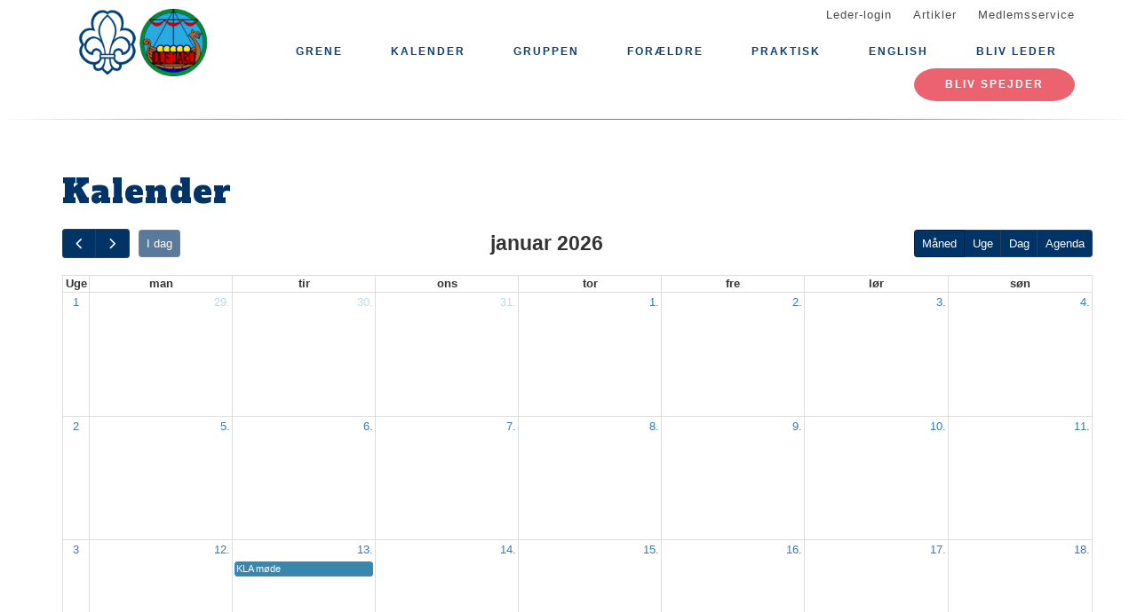

--- FILE ---
content_type: text/html; charset=UTF-8
request_url: https://www.ulfjarl.dk/kalender
body_size: 5725
content:
<!DOCTYPE html>
<html lang="da" dir="ltr" prefix="content: http://purl.org/rss/1.0/modules/content/  dc: http://purl.org/dc/terms/  foaf: http://xmlns.com/foaf/0.1/  og: http://ogp.me/ns#  rdfs: http://www.w3.org/2000/01/rdf-schema#  schema: http://schema.org/  sioc: http://rdfs.org/sioc/ns#  sioct: http://rdfs.org/sioc/types#  skos: http://www.w3.org/2004/02/skos/core#  xsd: http://www.w3.org/2001/XMLSchema# ">
  <head>
    <meta charset="utf-8" />
<link rel="canonical" href="https://www.ulfjarl.dk/kalender" />
<meta name="Generator" content="Drupal 10 (https://www.drupal.org)" />
<meta name="MobileOptimized" content="width" />
<meta name="HandheldFriendly" content="true" />
<meta name="viewport" content="width=device-width, initial-scale=1.0" />
<link rel="icon" href="/core/misc/favicon.ico" type="image/vnd.microsoft.icon" />

    <title>Kalender | Ulf Jarl Gruppe</title>
    <link rel="stylesheet" media="all" href="/assets/grp2418/css/css_SRd8lPq0HI8f9nG6UQv4z8PJVZardt8MHPk4vO1J04g.css?delta=0&amp;language=da&amp;theme=baloo&amp;include=eJxVjlEOwjAMQy9U2iMhtw0jKGlRsgHl9GwMIfh5sp4lyxnSe8obD_OZlEIRuI9V-TcruWMiD6UbpWrLFRJxweNPVF5Xpl21bgrhJ4XTIlIg1CrsWEeDcknC2WBMHn_rzwEfPpPuB25Md09vRu11EXoBmKtEWA" />
<link rel="stylesheet" media="all" href="https://unpkg.com/@fullcalendar/core@4.4.2/main.min.css" />
<link rel="stylesheet" media="all" href="https://unpkg.com/@fullcalendar/daygrid@4.4.2/main.min.css" />
<link rel="stylesheet" media="all" href="https://unpkg.com/@fullcalendar/timegrid@4.4.2/main.min.css" />
<link rel="stylesheet" media="all" href="https://unpkg.com/@fullcalendar/list@4.4.2/main.min.css" />
<link rel="stylesheet" media="all" href="/assets/grp2418/css/css_klpQD1d0DoKsOrHwol6TpmQrwPn9-N8XjUWrJEMyqbM.css?delta=5&amp;language=da&amp;theme=baloo&amp;include=eJxVjlEOwjAMQy9U2iMhtw0jKGlRsgHl9GwMIfh5sp4lyxnSe8obD_OZlEIRuI9V-TcruWMiD6UbpWrLFRJxweNPVF5Xpl21bgrhJ4XTIlIg1CrsWEeDcknC2WBMHn_rzwEfPpPuB25Md09vRu11EXoBmKtEWA" />
<link rel="stylesheet" media="all" href="/assets/grp2418/css/css_NuleKqTyErFMXUEHE7VMzPUf-4VuVvboG4v-GlcD3So.css?delta=6&amp;language=da&amp;theme=baloo&amp;include=eJxVjlEOwjAMQy9U2iMhtw0jKGlRsgHl9GwMIfh5sp4lyxnSe8obD_OZlEIRuI9V-TcruWMiD6UbpWrLFRJxweNPVF5Xpl21bgrhJ4XTIlIg1CrsWEeDcknC2WBMHn_rzwEfPpPuB25Md09vRu11EXoBmKtEWA" />

    
          <link rel="apple-touch-icon" sizes="180x180" href="/themes/custom/baloo/assets/images/fav/apple-touch-icon.png">
    <link rel="icon" type="image/png" href="/themes/custom/baloo/assets/images/fav/favicon-32x32.png" sizes="32x32">
    <link rel="icon" type="image/png" href="/themes/custom/baloo/assets/images/fav/favicon-16x16.png" sizes="16x16">
    <link rel="manifest" href="/themes/custom/baloo/assets/images/fav/manifest.json">
    <link rel="mask-icon" href="/themes/custom/baloo/assets/images/fav/safari-pinned-tab.svg" color="#001360">
    <link rel="shortcut icon" href="/themes/custom/baloo/assets/images/fav/favicon.ico">
    <meta name="msapplication-config" content="/themes/custom/baloo/assets/images/fav/browserconfig.xml">
    <meta name="theme-color" content="#ffffff">
  </head>
  <body class="path-kalender">
        <a href="#main-content" class="visually-hidden focusable skip-link">
      Gå til hovedindhold
    </a>
    
      <div class="dialog-off-canvas-main-canvas" data-off-canvas-main-canvas>
    
<div class="layout-container js-layout-container">
  <header role="navigation" class="header-fixed no-printing js-header">
    <div>
        <div class="region region-branding-top">
    <div class="container">
  <div class="branding-top">
          <a href="/" title="Hjem" rel="home" class="branding-top__link">
        <img src="https://www.ulfjarl.dk/files/styles/site_logo/public/gruppeweb-admin/logos/Logohjemmesideogbom%C3%A6rke.png?itok=f-Y7ZTmG" alt="Hjem" width="500px" height="210px" />
      </a>
      </div>
</div>


  </div>

          <div class="region region-top-menu right-aligned">
        <div class="container">
        <nav role="navigation" aria-labelledby="block-baloo-topmenu-menu" id="block-baloo-topmenu" class="block block-menu navigation menu--top-menu">
            
  <h2 class="visually-hidden" id="block-baloo-topmenu-menu">Top menu</h2>
  

        
<div class="top-menu">
  <ul class="top-menu__menu">
          <li  class="top-menu__menu-item">
        <a href="/login" data-drupal-link-system-path="login">Leder-login</a>
      </li>
          <li  class="top-menu__menu-item">
        <a href="/artikler" data-drupal-link-system-path="artikler">Artikler</a>
      </li>
          <li  class="top-menu__menu-item">
        <a href="https://medlem.dds.dk/">Medlemsservice</a>
      </li>
      </ul>
</div>

  </nav>

        </div>
    </div>

          <div class="region region-primary-menu">
        <div class="container">
          <nav role="navigation" aria-labelledby="block-baloo-main-menu-menu" id="block-baloo-main-menu" class="block block-menu navigation menu--main">
            
  <h2 class="visually-hidden" id="block-baloo-main-menu-menu">Main navigation</h2>
  

        

<div class="main-menu">
                
      <input type="checkbox" id="main-menu__toggle" class="main-menu__toggle-input" />
      <label for="main-menu__toggle" class="main-menu__toggle"></label>
      <ul class="main-menu__menu">
    
          
      <li class="main-menu__item is-expanded" tabindex="-1">
        <a href="/" data-drupal-link-system-path="&lt;front&gt;">Grene</a>

                                <input type="checkbox" id="main-menu__sub-toggle--menu_link_content:5a14e8f1-f42e-436b-b0fc-0362024b84c0" class="main-menu__toggle-input" />
      <label for="main-menu__sub-toggle--menu_link_content:5a14e8f1-f42e-436b-b0fc-0362024b84c0" class="main-menu__sub-toggle"></label>
      <ul class="main-menu__sub-menu">

    
          
      <li class="main-menu__item" tabindex="-1">
        <a href="/mikrobe" data-drupal-link-system-path="node/3">Mikrobe (3-5 år)</a>

              </li>
          
      <li class="main-menu__item" tabindex="-1">
        <a href="/mikro" data-drupal-link-system-path="node/4">Mikro (6-7 år)</a>

              </li>
          
      <li class="main-menu__item" tabindex="-1">
        <a href="/mini" data-drupal-link-system-path="node/5">Mini (8-9 år)</a>

              </li>
          
      <li class="main-menu__item" tabindex="-1">
        <a href="/junior" data-drupal-link-system-path="node/6">Junior (10-11 år)</a>

              </li>
          
      <li class="main-menu__item" tabindex="-1">
        <a href="/trop" data-drupal-link-system-path="node/7">Trop (12-15 år)</a>

              </li>
          
      <li class="main-menu__item" tabindex="-1">
        <a href="/klan-klaphingst" data-drupal-link-system-path="node/8">Klan (16-24 år)</a>

              </li>
    
    
        </ul>

              </li>
          
      <li class="main-menu__item is-expanded is-active-trail" tabindex="-1">
        <a href="/kalender" data-drupal-link-system-path="kalender" class="is-active" aria-current="page">Kalender</a>

                                <input type="checkbox" id="main-menu__sub-toggle--menu_link_content:6f47c96c-537a-4e57-8f5e-61ffc0d0d864" class="main-menu__toggle-input" />
      <label for="main-menu__sub-toggle--menu_link_content:6f47c96c-537a-4e57-8f5e-61ffc0d0d864" class="main-menu__sub-toggle"></label>
      <ul class="main-menu__sub-menu">

    
          
      <li class="main-menu__item" tabindex="-1">
        <a href="/kalender" data-drupal-link-system-path="kalender" class="is-active" aria-current="page">Alle</a>

              </li>
          
      <li class="main-menu__item" tabindex="-1">
        <a href="/kalender?field_branches_target_id=3" data-drupal-link-query="{&quot;field_branches_target_id&quot;:&quot;3&quot;}" data-drupal-link-system-path="kalender">Mikrobe</a>

              </li>
          
      <li class="main-menu__item" tabindex="-1">
        <a href="/kalender?field_branches_target_id=4" data-drupal-link-query="{&quot;field_branches_target_id&quot;:&quot;4&quot;}" data-drupal-link-system-path="kalender">Mikro</a>

              </li>
          
      <li class="main-menu__item" tabindex="-1">
        <a href="/kalender?field_branches_target_id=5" data-drupal-link-query="{&quot;field_branches_target_id&quot;:&quot;5&quot;}" data-drupal-link-system-path="kalender">Mini</a>

              </li>
          
      <li class="main-menu__item" tabindex="-1">
        <a href="/kalender?field_branches_target_id=6" data-drupal-link-query="{&quot;field_branches_target_id&quot;:&quot;6&quot;}" data-drupal-link-system-path="kalender">Junior</a>

              </li>
          
      <li class="main-menu__item" tabindex="-1">
        <a href="/kalender?field_branches_target_id=7" data-drupal-link-query="{&quot;field_branches_target_id&quot;:&quot;7&quot;}" data-drupal-link-system-path="kalender">Trop</a>

              </li>
          
      <li class="main-menu__item" tabindex="-1">
        <a href="/kalender?field_branches_target_id=8" data-drupal-link-query="{&quot;field_branches_target_id&quot;:&quot;8&quot;}" data-drupal-link-system-path="kalender">Klan</a>

              </li>
    
    
        </ul>

              </li>
          
      <li class="main-menu__item is-expanded" tabindex="-1">
        <a href="/" data-drupal-link-system-path="&lt;front&gt;">Gruppen</a>

                                <input type="checkbox" id="main-menu__sub-toggle--menu_link_content:377560b0-829c-4bb0-8bbf-370f0af47602" class="main-menu__toggle-input" />
      <label for="main-menu__sub-toggle--menu_link_content:377560b0-829c-4bb0-8bbf-370f0af47602" class="main-menu__sub-toggle"></label>
      <ul class="main-menu__sub-menu">

    
          
      <li class="main-menu__item" tabindex="-1">
        <a href="/ulf-jarl-gruppe" data-drupal-link-system-path="node/2">Om gruppen</a>

              </li>
          
      <li class="main-menu__item" tabindex="-1">
        <a href="https://www.ulfjarl.dk/lederne">Lederne</a>

              </li>
          
      <li class="main-menu__item" tabindex="-1">
        <a href="/gruppestyrelsen" data-drupal-link-system-path="node/46">Gruppestyrelsen</a>

              </li>
          
      <li class="main-menu__item" tabindex="-1">
        <a href="/om-ulf-jarl" data-drupal-link-system-path="node/27">Historie</a>

              </li>
    
    
        </ul>

              </li>
          
      <li class="main-menu__item is-expanded" tabindex="-1">
        <a href="http://example.com">Forældre</a>

                                <input type="checkbox" id="main-menu__sub-toggle--menu_link_content:4d612ba7-9643-451e-82a5-436cd6976188" class="main-menu__toggle-input" />
      <label for="main-menu__sub-toggle--menu_link_content:4d612ba7-9643-451e-82a5-436cd6976188" class="main-menu__sub-toggle"></label>
      <ul class="main-menu__sub-menu">

    
          
      <li class="main-menu__item" tabindex="-1">
        <a href="https://www.ulfjarl.dk/foraeldrehjaelp">Forældrehjælp</a>

              </li>
          
      <li class="main-menu__item" tabindex="-1">
        <a href="https://www.ulfjarl.dk/arsplan-2019">Årsplan</a>

              </li>
          
      <li class="main-menu__item" tabindex="-1">
        <a href="https://www.ulfjarl.dk/samvaerspolitik">Samværspolitik</a>

              </li>
          
      <li class="main-menu__item" tabindex="-1">
        <a href="/grupperaadsmoede" data-drupal-link-system-path="node/45">Grupperådsmøde</a>

              </li>
    
    
        </ul>

              </li>
          
      <li class="main-menu__item is-expanded" tabindex="-1">
        <a href="/%3Cfront%3E%20%3Cnolink%3E">PRAKTISK</a>

                                <input type="checkbox" id="main-menu__sub-toggle--menu_link_content:a5f61250-1a77-480d-918d-0c74adb0f73a" class="main-menu__toggle-input" />
      <label for="main-menu__sub-toggle--menu_link_content:a5f61250-1a77-480d-918d-0c74adb0f73a" class="main-menu__sub-toggle"></label>
      <ul class="main-menu__sub-menu">

    
          
      <li class="main-menu__item" tabindex="-1">
        <a href="/medlemsskab-og-kontingent" data-drupal-link-system-path="node/28">Medlemskab og Kontingent</a>

              </li>
          
      <li class="main-menu__item" tabindex="-1">
        <a href="/hytter" data-drupal-link-system-path="node/21">Hytter</a>

              </li>
          
      <li class="main-menu__item" tabindex="-1">
        <a href="/udstyrpakkeliste" data-drupal-link-system-path="node/48">Udstyr/pakkeliste</a>

              </li>
          
      <li class="main-menu__item" tabindex="-1">
        <a href="https://www.ulfjarl.dk/selvstaendige-spejdere">Tips til ture</a>

              </li>
          
      <li class="main-menu__item" tabindex="-1">
        <a href="/uniformsvejledning" data-drupal-link-system-path="node/44">Uniformsvejledning</a>

              </li>
          
      <li class="main-menu__item" tabindex="-1">
        <a href="/koeb-en-t-shirt-eller-et-nyt-toerklaede" data-drupal-link-system-path="node/20">Webshop</a>

              </li>
          
      <li class="main-menu__item" tabindex="-1">
        <a href="/udmeldelse" data-drupal-link-system-path="node/43">Udmeldelse</a>

              </li>
    
    
        </ul>

              </li>
          
      <li class="main-menu__item" tabindex="-1">
        <a href="https://www.ulfjarl.dk/english-information">English</a>

              </li>
          
      <li class="main-menu__item" tabindex="-1">
        <a href="/kampagne/bliv-leder" data-drupal-link-system-path="kampagne/bliv-leder">               Bliv leder                       </a>

              </li>
    
          <li class="main-menu__item main-menu__item--top-menu" tabindex="-1">

        <a href="/login" data-drupal-link-system-path="login">Leder-login</a>
      </li>
          <li class="main-menu__item main-menu__item--top-menu" tabindex="-1">

        <a href="/artikler" data-drupal-link-system-path="artikler">Artikler</a>
      </li>
          <li class="main-menu__item main-menu__item--top-menu" tabindex="-1">

        <a href="https://medlem.dds.dk/">Medlemsservice</a>
      </li>
    
          <li class="main-menu__cta main-menu__item" tabindex="-1">

        <a href="https://medlem.dds.dk/member/signup/2418">Bliv spejder</a>
      </li>
        </ul>

</div>


  </nav>

        </div>
    </div>

    </div>
  </header>

  <main role="main">
    <a id="main-content" tabindex="-1"></a>
    
    <div class="layout-highlighted">
        <div class="region region-highlighted">
    <div data-drupal-messages-fallback class="hidden"></div>

  </div>

    </div>
    <div class="layout-content ">
                <div class="region region-content">
    <div id="block-baloo-content" class="block block-system block-system-main-block">
  
    
      <div class="container">
  <div class="row">
    <div class="views-element-container calendar col-md-12">
      <div class="view view-events view-id-events view-display-id-calendar js-view-dom-id-510ed46575371b24fb8bd9684bc2f0614bd7d75a73fff781520361575eaf2c87">
      <h2 class="views-title">
      
              Kalender
            

          </h2>
        
      <div class="view-content">
      <div>
  <div class="js-drupal-fullcalendar" calendar-view-index="0" calendar-view-name="events" calendar-display="calendar"></div>
  <div class="bottom-buttons fc-button-group">
          </div>
</div>

    </div>
  
            <div class="ical-link">
      
      <a href="https://www.ulfjarl.dk/kalender/ical" class="link-button js-ical-link">Abonnér</a>
        <div class="ical-link__details js-ical-link-details">
            <label for="ical-link__details-url">iCal-adresse</label>
            <input id="ical-link__details-url" class="js-ical-link-details-url" value="https://www.ulfjarl.dk/kalender/ical" size="36" readonly>
            <div>Kopiér adressen og tilføj den i dit kalenderprogram. <a href="https://dds.dk/ical" target="_blank">Se evt. hvordan i guiden</a>.</div>
        </div>
    </div>
      </div>

    </div>
  </div>
</div>

  </div>

  </div>

                                                  
                  </div>

    
      </main>
  <footer role="contentinfo" class="footer no-printing">
    <div class="footer__top marine-lighter-background">
      <div class="container">
        <div class="row">
          
        </div>
      </div>
    </div>
    <div class="footer__bottom">
      <div class="container">
        <div class="row">
          <div class="col-md-3">
              <div class="footer__contact">
    <h3 class="footer__subtitle">
      Kontakt
    </h3>
          <div class="footer__address">
        
            <div class="field field--name-field-address field--type-address field--label-hidden field__item"><p class="address" translate="no"><span class="organization">Ulf Jarl Gruppe</span><br>
<span class="address-line1">Ulf Jarls Vej 14</span><br>
<span class="postal-code">2605</span> <span class="locality">Brøndby</span><br>
<span class="country">Danmark</span></p></div>
      
      </div>
              <div class="footer__phone">
        
      </div>
              <div class="footer__email">
        
            <div class="field field--name-field-email field--type-email field--label-hidden field__item"><a href="mailto:gl@ulfjarl.dk">gl@ulfjarl.dk</a></div>
      
      </div>
      </div>
          </div>
          <div class="col-md-6">
                                      <div class="footer__cookie-link">
    <a href="/cookiepolitik">Læs vores cookiepolitik her</a>
  </div>
          </div>
          <div class="col-md-3">
            <div class="footer__logo">
  <h3 class="footer__subtitle">
    En del af
  </h3>
  <div class="footer__logo-image">
    <a href="https://dds.dk/" target="_blank" rel="noopener">
      <img src="/themes/custom/baloo/logo.svg" alt="Det Danske Spejderkorps logo" width="170px" height="70px" />
    </a>
  </div>
</div>
          </div>
        </div>
      </div>
    </div>
  </footer>
</div>

  </div>

    
    <script type="application/json" data-drupal-selector="drupal-settings-json">{"path":{"baseUrl":"\/","pathPrefix":"","currentPath":"kalender","currentPathIsAdmin":false,"isFront":false,"currentLanguage":"da"},"pluralDelimiter":"\u0003","suppressDeprecationErrors":true,"ajaxPageState":{"libraries":"eJxNjEEOwjAMBD9kyJMqN9mChR2jOAWF11NakLiMRqvVzKzuaf7w1K8w0O5JMutX-7jjJp2ycsTYvoGfGyL4gqDsDal6M1Z5gZZVdQugFm5TGZVNcvofKUZ02BF7CJ6Rdp7Ny6p4A_klOhg","theme":"baloo","theme_token":null},"ajaxTrustedUrl":[],"fullCalendarView":[{"languageSelector":0,"updateConfirm":1,"dialogWindow":0,"eventBundleType":"event","startField":"field_date_time","endField":"field_date_time","dblClickToCreate":false,"entityType":"node","addForm":"node\/add\/event","token":"","openEntityInNewTab":0,"calendar_options":"{\u0022plugins\u0022:[\u0022moment\u0022,\u0022interaction\u0022,\u0022dayGrid\u0022,\u0022timeGrid\u0022,\u0022list\u0022,\u0022rrule\u0022],\u0022timeZone\u0022:\u0022Europe\\\/Copenhagen\u0022,\u0022defaultView\u0022:\u0022dayGridMonth\u0022,\u0022defaultDate\u0022:\u00222026-01-26\u0022,\u0022header\u0022:{\u0022left\u0022:\u0022prev,next today\u0022,\u0022center\u0022:\u0022title\u0022,\u0022right\u0022:\u0022dayGridMonth,timeGridWeek,timeGridDay,listYear\u0022},\u0022eventTimeFormat\u0022:\u0022H:mm\u0022,\u0022firstDay\u0022:1,\u0022locale\u0022:\u0022da\u0022,\u0022navLinks\u0022:true,\u0022editable\u0022:false,\u0022eventLimit\u0022:3,\u0022eventOverlap\u0022:true,\u0022eventSources\u0022:[{\u0022url\u0022:\u0022\\\/fullcalendar-view\\\/events\u0022,\u0022method\u0022:\u0022POST\u0022}],\u0022buttonText\u0022:[]}","dialog_options":"{\u0022left\u0022:0,\u0022top\u0022:0,\u0022width\u0022:640,\u0022height\u0022:480,\u0022movable\u0022:true,\u0022resizable\u0022:true,\u0022style\u0022:{\u0022backgroundColor\u0022:\u0022rgba(255,255,255,0.9)\u0022,\u0022font-size\u0022:\u00221rem\u0022}}","view_name":"events","view_display_id":"calendar","view_args":"all","view_path":"\/kalender","view_base_path":"kalender","view_dom_id":"510ed46575371b24fb8bd9684bc2f0614bd7d75a73fff781520361575eaf2c87","pager_element":0}],"weekNumbers":true,"user":{"uid":0,"permissionsHash":"710f02bc5d30b147ba7873c7f1d7e8e7338c9899743dada12e75d6ab17c057d4"}}</script>
<script src="/assets/grp2418/js/js_7gVUK50U3RM4AMYwru9eNHfRamzZnmKqGD50S6_vDL0.js?scope=footer&amp;delta=0&amp;language=da&amp;theme=baloo&amp;include=eJxLSszJz9dPApG6JRmpuak6YLZ-ZnJijk5aaU4OkE7NS0ksik-pzEvMzUzWRxYEAOk_GAQ"></script>
<script src="https://unpkg.com/moment@2.29.4/min/moment.min.js"></script>
<script src="https://cdn.jsdelivr.net/npm/rrule@2.6.8/dist/es5/rrule.min.js"></script>
<script src="https://unpkg.com/@fullcalendar/core@4.4.2/main.min.js"></script>
<script src="https://unpkg.com/@fullcalendar/core@4.4.2/locales-all.min.js"></script>
<script src="https://unpkg.com/@fullcalendar/moment@4.4.2/main.min.js"></script>
<script src="https://unpkg.com/@fullcalendar/daygrid@4.4.2/main.min.js"></script>
<script src="https://unpkg.com/@fullcalendar/interaction@4.4.2/main.min.js"></script>
<script src="https://unpkg.com/@fullcalendar/timegrid@4.4.2/main.min.js"></script>
<script src="https://unpkg.com/@fullcalendar/list@4.4.2/main.min.js"></script>
<script src="https://unpkg.com/@fullcalendar/rrule@4.4.2/main.min.js"></script>
<script src="/assets/grp2418/js/js_I_cgkq29huPSUfZmRDsimaM7TU9owkCmV78AMU6Owpk.js?scope=footer&amp;delta=11&amp;language=da&amp;theme=baloo&amp;include=eJxLSszJz9dPApG6JRmpuak6YLZ-ZnJijk5aaU4OkE7NS0ksik-pzEvMzUzWRxYEAOk_GAQ"></script>

  </body>
</html>
